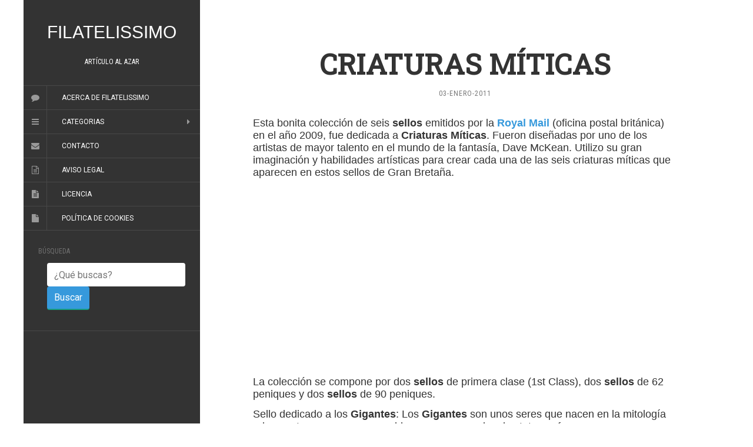

--- FILE ---
content_type: text/html; charset=UTF-8
request_url: https://filatelissimo.com/criaturas-miticas/
body_size: 11666
content:
<!DOCTYPE html>
<html lang="es" prefix="og: https://ogp.me/ns#">
<head>
	<meta charset="UTF-8" />
	<meta http-equiv="X-UA-Compatible" content="IE=edge">
	<meta name="viewport" content="width=device-width, initial-scale=1.0" />
	<title>Criaturas Míticas - Filatelissimo</title>
	<link rel="profile" href="https://gmpg.org/xfn/11" />
	<link rel="pingback" href="https://filatelissimo.com/xmlrpc.php" />
	
<!-- Optimización para motores de búsqueda de Rank Math -  https://rankmath.com/ -->
<meta name="description" content="Esta bonita colección de seis sellos emitidos por la Royal Mail (oficina postal británica) en el año 2009, fue dedicada a Criaturas Míticas. Fueron diseñadas"/>
<meta name="robots" content="follow, index, max-snippet:-1, max-video-preview:-1, max-image-preview:large"/>
<link rel="canonical" href="https://filatelissimo.com/criaturas-miticas/" />
<meta property="og:locale" content="es_ES" />
<meta property="og:type" content="article" />
<meta property="og:title" content="Criaturas Míticas - Filatelissimo" />
<meta property="og:description" content="Esta bonita colección de seis sellos emitidos por la Royal Mail (oficina postal británica) en el año 2009, fue dedicada a Criaturas Míticas. Fueron diseñadas" />
<meta property="og:url" content="https://filatelissimo.com/criaturas-miticas/" />
<meta property="og:site_name" content="Filatelissimo" />
<meta property="article:publisher" content="https://www.facebook.com/filatelissimo/" />
<meta property="article:tag" content="Criaturas Míticas" />
<meta property="article:tag" content="Dragones" />
<meta property="article:tag" content="Gigantes" />
<meta property="article:tag" content="Gran Bretaña" />
<meta property="article:tag" content="Hadas" />
<meta property="article:tag" content="Pixies" />
<meta property="article:tag" content="royal-mail" />
<meta property="article:tag" content="Sirenas" />
<meta property="article:tag" content="Unicornios" />
<meta property="article:section" content="Gran Bretaña" />
<meta property="og:image" content="https://filatelissimo.com/wp-content/uploads/2011/01/Criaturas-Miticas-Dragones.jpg" />
<meta property="og:image:secure_url" content="https://filatelissimo.com/wp-content/uploads/2011/01/Criaturas-Miticas-Dragones.jpg" />
<meta property="og:image:width" content="362" />
<meta property="og:image:height" content="364" />
<meta property="og:image:alt" content="Criaturas Míticas Dragones" />
<meta property="og:image:type" content="image/jpeg" />
<meta property="article:published_time" content="2011-01-03T21:24:35+01:00" />
<meta name="twitter:card" content="summary_large_image" />
<meta name="twitter:title" content="Criaturas Míticas - Filatelissimo" />
<meta name="twitter:description" content="Esta bonita colección de seis sellos emitidos por la Royal Mail (oficina postal británica) en el año 2009, fue dedicada a Criaturas Míticas. Fueron diseñadas" />
<meta name="twitter:site" content="@filatelissimo" />
<meta name="twitter:creator" content="@filatelissimo" />
<meta name="twitter:image" content="https://filatelissimo.com/wp-content/uploads/2011/01/Criaturas-Miticas-Dragones.jpg" />
<meta name="twitter:label1" content="Escrito por" />
<meta name="twitter:data1" content="Filatelissimo" />
<meta name="twitter:label2" content="Tiempo de lectura" />
<meta name="twitter:data2" content="1 minuto" />
<script type="application/ld+json" class="rank-math-schema">{"@context":"https://schema.org","@graph":[{"@type":["Person","Organization"],"@id":"https://filatelissimo.com/#person","name":"Filatelissimo","sameAs":["https://www.facebook.com/filatelissimo/","https://twitter.com/filatelissimo"]},{"@type":"WebSite","@id":"https://filatelissimo.com/#website","url":"https://filatelissimo.com","name":"Filatelissimo","publisher":{"@id":"https://filatelissimo.com/#person"},"inLanguage":"es"},{"@type":"ImageObject","@id":"https://filatelissimo.com/wp-content/uploads/2011/01/Criaturas-Miticas-Dragones.jpg","url":"https://filatelissimo.com/wp-content/uploads/2011/01/Criaturas-Miticas-Dragones.jpg","width":"362","height":"364","caption":"Criaturas M\u00edticas Dragones","inLanguage":"es"},{"@type":"WebPage","@id":"https://filatelissimo.com/criaturas-miticas/#webpage","url":"https://filatelissimo.com/criaturas-miticas/","name":"Criaturas M\u00edticas - Filatelissimo","datePublished":"2011-01-03T21:24:35+01:00","dateModified":"2011-01-03T21:24:35+01:00","isPartOf":{"@id":"https://filatelissimo.com/#website"},"primaryImageOfPage":{"@id":"https://filatelissimo.com/wp-content/uploads/2011/01/Criaturas-Miticas-Dragones.jpg"},"inLanguage":"es"},{"@type":"Person","@id":"https://filatelissimo.com/author/admin/","name":"Filatelissimo","url":"https://filatelissimo.com/author/admin/","image":{"@type":"ImageObject","@id":"https://secure.gravatar.com/avatar/d389c02c0290fcb10bc7e92c6f8dcf959a5deb813ef52a2eda56eadffc76067d?s=96&amp;r=g","url":"https://secure.gravatar.com/avatar/d389c02c0290fcb10bc7e92c6f8dcf959a5deb813ef52a2eda56eadffc76067d?s=96&amp;r=g","caption":"Filatelissimo","inLanguage":"es"},"sameAs":["https://filatelissimo.com"]},{"@type":"BlogPosting","headline":"Criaturas M\u00edticas - Filatelissimo","datePublished":"2011-01-03T21:24:35+01:00","dateModified":"2011-01-03T21:24:35+01:00","articleSection":"Gran Breta\u00f1a","author":{"@id":"https://filatelissimo.com/author/admin/","name":"Filatelissimo"},"publisher":{"@id":"https://filatelissimo.com/#person"},"description":"Esta bonita colecci\u00f3n de seis sellos emitidos por la Royal Mail (oficina postal brit\u00e1nica) en el a\u00f1o 2009, fue dedicada a Criaturas M\u00edticas. Fueron dise\u00f1adas","name":"Criaturas M\u00edticas - Filatelissimo","@id":"https://filatelissimo.com/criaturas-miticas/#richSnippet","isPartOf":{"@id":"https://filatelissimo.com/criaturas-miticas/#webpage"},"image":{"@id":"https://filatelissimo.com/wp-content/uploads/2011/01/Criaturas-Miticas-Dragones.jpg"},"inLanguage":"es","mainEntityOfPage":{"@id":"https://filatelissimo.com/criaturas-miticas/#webpage"}}]}</script>
<!-- /Plugin Rank Math WordPress SEO -->

<link rel="alternate" type="application/rss+xml" title="Filatelissimo &raquo; Feed" href="https://filatelissimo.com/feed/" />
<link rel="alternate" type="application/rss+xml" title="Filatelissimo &raquo; Feed de los comentarios" href="https://filatelissimo.com/comments/feed/" />
<link rel="alternate" title="oEmbed (JSON)" type="application/json+oembed" href="https://filatelissimo.com/wp-json/oembed/1.0/embed?url=https%3A%2F%2Ffilatelissimo.com%2Fcriaturas-miticas%2F" />
<link rel="alternate" title="oEmbed (XML)" type="text/xml+oembed" href="https://filatelissimo.com/wp-json/oembed/1.0/embed?url=https%3A%2F%2Ffilatelissimo.com%2Fcriaturas-miticas%2F&#038;format=xml" />
<style id='wp-img-auto-sizes-contain-inline-css' type='text/css'>
img:is([sizes=auto i],[sizes^="auto," i]){contain-intrinsic-size:3000px 1500px}
/*# sourceURL=wp-img-auto-sizes-contain-inline-css */
</style>
<style id='wp-emoji-styles-inline-css' type='text/css'>

	img.wp-smiley, img.emoji {
		display: inline !important;
		border: none !important;
		box-shadow: none !important;
		height: 1em !important;
		width: 1em !important;
		margin: 0 0.07em !important;
		vertical-align: -0.1em !important;
		background: none !important;
		padding: 0 !important;
	}
/*# sourceURL=wp-emoji-styles-inline-css */
</style>
<style id='wp-block-library-inline-css' type='text/css'>
:root{--wp-block-synced-color:#7a00df;--wp-block-synced-color--rgb:122,0,223;--wp-bound-block-color:var(--wp-block-synced-color);--wp-editor-canvas-background:#ddd;--wp-admin-theme-color:#007cba;--wp-admin-theme-color--rgb:0,124,186;--wp-admin-theme-color-darker-10:#006ba1;--wp-admin-theme-color-darker-10--rgb:0,107,160.5;--wp-admin-theme-color-darker-20:#005a87;--wp-admin-theme-color-darker-20--rgb:0,90,135;--wp-admin-border-width-focus:2px}@media (min-resolution:192dpi){:root{--wp-admin-border-width-focus:1.5px}}.wp-element-button{cursor:pointer}:root .has-very-light-gray-background-color{background-color:#eee}:root .has-very-dark-gray-background-color{background-color:#313131}:root .has-very-light-gray-color{color:#eee}:root .has-very-dark-gray-color{color:#313131}:root .has-vivid-green-cyan-to-vivid-cyan-blue-gradient-background{background:linear-gradient(135deg,#00d084,#0693e3)}:root .has-purple-crush-gradient-background{background:linear-gradient(135deg,#34e2e4,#4721fb 50%,#ab1dfe)}:root .has-hazy-dawn-gradient-background{background:linear-gradient(135deg,#faaca8,#dad0ec)}:root .has-subdued-olive-gradient-background{background:linear-gradient(135deg,#fafae1,#67a671)}:root .has-atomic-cream-gradient-background{background:linear-gradient(135deg,#fdd79a,#004a59)}:root .has-nightshade-gradient-background{background:linear-gradient(135deg,#330968,#31cdcf)}:root .has-midnight-gradient-background{background:linear-gradient(135deg,#020381,#2874fc)}:root{--wp--preset--font-size--normal:16px;--wp--preset--font-size--huge:42px}.has-regular-font-size{font-size:1em}.has-larger-font-size{font-size:2.625em}.has-normal-font-size{font-size:var(--wp--preset--font-size--normal)}.has-huge-font-size{font-size:var(--wp--preset--font-size--huge)}.has-text-align-center{text-align:center}.has-text-align-left{text-align:left}.has-text-align-right{text-align:right}.has-fit-text{white-space:nowrap!important}#end-resizable-editor-section{display:none}.aligncenter{clear:both}.items-justified-left{justify-content:flex-start}.items-justified-center{justify-content:center}.items-justified-right{justify-content:flex-end}.items-justified-space-between{justify-content:space-between}.screen-reader-text{border:0;clip-path:inset(50%);height:1px;margin:-1px;overflow:hidden;padding:0;position:absolute;width:1px;word-wrap:normal!important}.screen-reader-text:focus{background-color:#ddd;clip-path:none;color:#444;display:block;font-size:1em;height:auto;left:5px;line-height:normal;padding:15px 23px 14px;text-decoration:none;top:5px;width:auto;z-index:100000}html :where(.has-border-color){border-style:solid}html :where([style*=border-top-color]){border-top-style:solid}html :where([style*=border-right-color]){border-right-style:solid}html :where([style*=border-bottom-color]){border-bottom-style:solid}html :where([style*=border-left-color]){border-left-style:solid}html :where([style*=border-width]){border-style:solid}html :where([style*=border-top-width]){border-top-style:solid}html :where([style*=border-right-width]){border-right-style:solid}html :where([style*=border-bottom-width]){border-bottom-style:solid}html :where([style*=border-left-width]){border-left-style:solid}html :where(img[class*=wp-image-]){height:auto;max-width:100%}:where(figure){margin:0 0 1em}html :where(.is-position-sticky){--wp-admin--admin-bar--position-offset:var(--wp-admin--admin-bar--height,0px)}@media screen and (max-width:600px){html :where(.is-position-sticky){--wp-admin--admin-bar--position-offset:0px}}

/*# sourceURL=wp-block-library-inline-css */
</style><style id='global-styles-inline-css' type='text/css'>
:root{--wp--preset--aspect-ratio--square: 1;--wp--preset--aspect-ratio--4-3: 4/3;--wp--preset--aspect-ratio--3-4: 3/4;--wp--preset--aspect-ratio--3-2: 3/2;--wp--preset--aspect-ratio--2-3: 2/3;--wp--preset--aspect-ratio--16-9: 16/9;--wp--preset--aspect-ratio--9-16: 9/16;--wp--preset--color--black: #000000;--wp--preset--color--cyan-bluish-gray: #abb8c3;--wp--preset--color--white: #ffffff;--wp--preset--color--pale-pink: #f78da7;--wp--preset--color--vivid-red: #cf2e2e;--wp--preset--color--luminous-vivid-orange: #ff6900;--wp--preset--color--luminous-vivid-amber: #fcb900;--wp--preset--color--light-green-cyan: #7bdcb5;--wp--preset--color--vivid-green-cyan: #00d084;--wp--preset--color--pale-cyan-blue: #8ed1fc;--wp--preset--color--vivid-cyan-blue: #0693e3;--wp--preset--color--vivid-purple: #9b51e0;--wp--preset--gradient--vivid-cyan-blue-to-vivid-purple: linear-gradient(135deg,rgb(6,147,227) 0%,rgb(155,81,224) 100%);--wp--preset--gradient--light-green-cyan-to-vivid-green-cyan: linear-gradient(135deg,rgb(122,220,180) 0%,rgb(0,208,130) 100%);--wp--preset--gradient--luminous-vivid-amber-to-luminous-vivid-orange: linear-gradient(135deg,rgb(252,185,0) 0%,rgb(255,105,0) 100%);--wp--preset--gradient--luminous-vivid-orange-to-vivid-red: linear-gradient(135deg,rgb(255,105,0) 0%,rgb(207,46,46) 100%);--wp--preset--gradient--very-light-gray-to-cyan-bluish-gray: linear-gradient(135deg,rgb(238,238,238) 0%,rgb(169,184,195) 100%);--wp--preset--gradient--cool-to-warm-spectrum: linear-gradient(135deg,rgb(74,234,220) 0%,rgb(151,120,209) 20%,rgb(207,42,186) 40%,rgb(238,44,130) 60%,rgb(251,105,98) 80%,rgb(254,248,76) 100%);--wp--preset--gradient--blush-light-purple: linear-gradient(135deg,rgb(255,206,236) 0%,rgb(152,150,240) 100%);--wp--preset--gradient--blush-bordeaux: linear-gradient(135deg,rgb(254,205,165) 0%,rgb(254,45,45) 50%,rgb(107,0,62) 100%);--wp--preset--gradient--luminous-dusk: linear-gradient(135deg,rgb(255,203,112) 0%,rgb(199,81,192) 50%,rgb(65,88,208) 100%);--wp--preset--gradient--pale-ocean: linear-gradient(135deg,rgb(255,245,203) 0%,rgb(182,227,212) 50%,rgb(51,167,181) 100%);--wp--preset--gradient--electric-grass: linear-gradient(135deg,rgb(202,248,128) 0%,rgb(113,206,126) 100%);--wp--preset--gradient--midnight: linear-gradient(135deg,rgb(2,3,129) 0%,rgb(40,116,252) 100%);--wp--preset--font-size--small: 13px;--wp--preset--font-size--medium: 20px;--wp--preset--font-size--large: 36px;--wp--preset--font-size--x-large: 42px;--wp--preset--spacing--20: 0.44rem;--wp--preset--spacing--30: 0.67rem;--wp--preset--spacing--40: 1rem;--wp--preset--spacing--50: 1.5rem;--wp--preset--spacing--60: 2.25rem;--wp--preset--spacing--70: 3.38rem;--wp--preset--spacing--80: 5.06rem;--wp--preset--shadow--natural: 6px 6px 9px rgba(0, 0, 0, 0.2);--wp--preset--shadow--deep: 12px 12px 50px rgba(0, 0, 0, 0.4);--wp--preset--shadow--sharp: 6px 6px 0px rgba(0, 0, 0, 0.2);--wp--preset--shadow--outlined: 6px 6px 0px -3px rgb(255, 255, 255), 6px 6px rgb(0, 0, 0);--wp--preset--shadow--crisp: 6px 6px 0px rgb(0, 0, 0);}:where(.is-layout-flex){gap: 0.5em;}:where(.is-layout-grid){gap: 0.5em;}body .is-layout-flex{display: flex;}.is-layout-flex{flex-wrap: wrap;align-items: center;}.is-layout-flex > :is(*, div){margin: 0;}body .is-layout-grid{display: grid;}.is-layout-grid > :is(*, div){margin: 0;}:where(.wp-block-columns.is-layout-flex){gap: 2em;}:where(.wp-block-columns.is-layout-grid){gap: 2em;}:where(.wp-block-post-template.is-layout-flex){gap: 1.25em;}:where(.wp-block-post-template.is-layout-grid){gap: 1.25em;}.has-black-color{color: var(--wp--preset--color--black) !important;}.has-cyan-bluish-gray-color{color: var(--wp--preset--color--cyan-bluish-gray) !important;}.has-white-color{color: var(--wp--preset--color--white) !important;}.has-pale-pink-color{color: var(--wp--preset--color--pale-pink) !important;}.has-vivid-red-color{color: var(--wp--preset--color--vivid-red) !important;}.has-luminous-vivid-orange-color{color: var(--wp--preset--color--luminous-vivid-orange) !important;}.has-luminous-vivid-amber-color{color: var(--wp--preset--color--luminous-vivid-amber) !important;}.has-light-green-cyan-color{color: var(--wp--preset--color--light-green-cyan) !important;}.has-vivid-green-cyan-color{color: var(--wp--preset--color--vivid-green-cyan) !important;}.has-pale-cyan-blue-color{color: var(--wp--preset--color--pale-cyan-blue) !important;}.has-vivid-cyan-blue-color{color: var(--wp--preset--color--vivid-cyan-blue) !important;}.has-vivid-purple-color{color: var(--wp--preset--color--vivid-purple) !important;}.has-black-background-color{background-color: var(--wp--preset--color--black) !important;}.has-cyan-bluish-gray-background-color{background-color: var(--wp--preset--color--cyan-bluish-gray) !important;}.has-white-background-color{background-color: var(--wp--preset--color--white) !important;}.has-pale-pink-background-color{background-color: var(--wp--preset--color--pale-pink) !important;}.has-vivid-red-background-color{background-color: var(--wp--preset--color--vivid-red) !important;}.has-luminous-vivid-orange-background-color{background-color: var(--wp--preset--color--luminous-vivid-orange) !important;}.has-luminous-vivid-amber-background-color{background-color: var(--wp--preset--color--luminous-vivid-amber) !important;}.has-light-green-cyan-background-color{background-color: var(--wp--preset--color--light-green-cyan) !important;}.has-vivid-green-cyan-background-color{background-color: var(--wp--preset--color--vivid-green-cyan) !important;}.has-pale-cyan-blue-background-color{background-color: var(--wp--preset--color--pale-cyan-blue) !important;}.has-vivid-cyan-blue-background-color{background-color: var(--wp--preset--color--vivid-cyan-blue) !important;}.has-vivid-purple-background-color{background-color: var(--wp--preset--color--vivid-purple) !important;}.has-black-border-color{border-color: var(--wp--preset--color--black) !important;}.has-cyan-bluish-gray-border-color{border-color: var(--wp--preset--color--cyan-bluish-gray) !important;}.has-white-border-color{border-color: var(--wp--preset--color--white) !important;}.has-pale-pink-border-color{border-color: var(--wp--preset--color--pale-pink) !important;}.has-vivid-red-border-color{border-color: var(--wp--preset--color--vivid-red) !important;}.has-luminous-vivid-orange-border-color{border-color: var(--wp--preset--color--luminous-vivid-orange) !important;}.has-luminous-vivid-amber-border-color{border-color: var(--wp--preset--color--luminous-vivid-amber) !important;}.has-light-green-cyan-border-color{border-color: var(--wp--preset--color--light-green-cyan) !important;}.has-vivid-green-cyan-border-color{border-color: var(--wp--preset--color--vivid-green-cyan) !important;}.has-pale-cyan-blue-border-color{border-color: var(--wp--preset--color--pale-cyan-blue) !important;}.has-vivid-cyan-blue-border-color{border-color: var(--wp--preset--color--vivid-cyan-blue) !important;}.has-vivid-purple-border-color{border-color: var(--wp--preset--color--vivid-purple) !important;}.has-vivid-cyan-blue-to-vivid-purple-gradient-background{background: var(--wp--preset--gradient--vivid-cyan-blue-to-vivid-purple) !important;}.has-light-green-cyan-to-vivid-green-cyan-gradient-background{background: var(--wp--preset--gradient--light-green-cyan-to-vivid-green-cyan) !important;}.has-luminous-vivid-amber-to-luminous-vivid-orange-gradient-background{background: var(--wp--preset--gradient--luminous-vivid-amber-to-luminous-vivid-orange) !important;}.has-luminous-vivid-orange-to-vivid-red-gradient-background{background: var(--wp--preset--gradient--luminous-vivid-orange-to-vivid-red) !important;}.has-very-light-gray-to-cyan-bluish-gray-gradient-background{background: var(--wp--preset--gradient--very-light-gray-to-cyan-bluish-gray) !important;}.has-cool-to-warm-spectrum-gradient-background{background: var(--wp--preset--gradient--cool-to-warm-spectrum) !important;}.has-blush-light-purple-gradient-background{background: var(--wp--preset--gradient--blush-light-purple) !important;}.has-blush-bordeaux-gradient-background{background: var(--wp--preset--gradient--blush-bordeaux) !important;}.has-luminous-dusk-gradient-background{background: var(--wp--preset--gradient--luminous-dusk) !important;}.has-pale-ocean-gradient-background{background: var(--wp--preset--gradient--pale-ocean) !important;}.has-electric-grass-gradient-background{background: var(--wp--preset--gradient--electric-grass) !important;}.has-midnight-gradient-background{background: var(--wp--preset--gradient--midnight) !important;}.has-small-font-size{font-size: var(--wp--preset--font-size--small) !important;}.has-medium-font-size{font-size: var(--wp--preset--font-size--medium) !important;}.has-large-font-size{font-size: var(--wp--preset--font-size--large) !important;}.has-x-large-font-size{font-size: var(--wp--preset--font-size--x-large) !important;}
/*# sourceURL=global-styles-inline-css */
</style>

<style id='classic-theme-styles-inline-css' type='text/css'>
/*! This file is auto-generated */
.wp-block-button__link{color:#fff;background-color:#32373c;border-radius:9999px;box-shadow:none;text-decoration:none;padding:calc(.667em + 2px) calc(1.333em + 2px);font-size:1.125em}.wp-block-file__button{background:#32373c;color:#fff;text-decoration:none}
/*# sourceURL=/wp-includes/css/classic-themes.min.css */
</style>
<link rel='stylesheet' id='contact-form-7-css' href='https://filatelissimo.com/wp-content/plugins/contact-form-7/includes/css/styles.css?ver=6.1.4' type='text/css' media='all' />
<link rel='stylesheet' id='rssi-stylesheet-css' href='https://filatelissimo.com/wp-content/plugins/responsive-social-sharing-icons/css/rssi.css?ver=6.9' type='text/css' media='all' />
<link rel='stylesheet' id='font-awesome_style-css' href='https://filatelissimo.com/wp-content/plugins/responsive-social-sharing-icons/css/font-awesome.css?ver=6.9' type='text/css' media='all' />
<link rel='stylesheet' id='flat-main-css' href='https://filatelissimo.com/wp-content/themes/studios-mobile/assets/css/main.min.css?ver=1.4.2' type='text/css' media='all' />
<link rel='stylesheet' id='flat-style-css' href='https://filatelissimo.com/wp-content/themes/studios-mobile/style.css?ver=1.4.2' type='text/css' media='all' />
<link rel='stylesheet' id='cleaner-gallery-css' href='https://filatelissimo.com/wp-content/plugins/cleaner-gallery/css/gallery.min.css?ver=20130526' type='text/css' media='all' />
<script type="text/javascript" src="https://ajax.googleapis.com/ajax/libs/prototype/1.7.1.0/prototype.js?ver=1.7.1" id="prototype-js"></script>
<script type="text/javascript" src="https://ajax.googleapis.com/ajax/libs/scriptaculous/1.9.0/scriptaculous.js?ver=1.9.0" id="scriptaculous-root-js"></script>
<script type="text/javascript" src="https://ajax.googleapis.com/ajax/libs/scriptaculous/1.9.0/effects.js?ver=1.9.0" id="scriptaculous-effects-js"></script>
<script type="text/javascript" src="https://filatelissimo.com/wp-content/plugins/lightbox-2/lightbox.js?ver=1.8" id="lightbox-js"></script>
<script type="text/javascript" src="https://filatelissimo.com/wp-includes/js/jquery/jquery.min.js?ver=3.7.1" id="jquery-core-js"></script>
<script type="text/javascript" src="https://filatelissimo.com/wp-includes/js/jquery/jquery-migrate.min.js?ver=3.4.1" id="jquery-migrate-js"></script>
<script type="text/javascript" src="https://filatelissimo.com/wp-content/plugins/responsive-social-sharing-icons/js/modernizr-2.6.2-respond-1.1.0.min.js?ver=6.9" id="rssi-modern-minscript-js"></script>
<script type="text/javascript" src="https://filatelissimo.com/wp-content/plugins/responsive-social-sharing-icons/js/rssi.min.js?ver=6.9" id="rssi-minscript-js"></script>
<link rel="https://api.w.org/" href="https://filatelissimo.com/wp-json/" /><link rel="alternate" title="JSON" type="application/json" href="https://filatelissimo.com/wp-json/wp/v2/posts/2807" /><link rel="EditURI" type="application/rsd+xml" title="RSD" href="https://filatelissimo.com/xmlrpc.php?rsd" />
<meta name="generator" content="WordPress 6.9" />
<link rel='shortlink' href='https://filatelissimo.com/?p=2807' />

	<!-- begin lightbox scripts -->
	<script type="text/javascript">
    //<![CDATA[
    document.write('<link rel="stylesheet" href="https://filatelissimo.com/wp-content/plugins/lightbox-2/Themes/Black/lightbox.css" type="text/css" media="screen" />');
    //]]>
    </script>
	<!-- end lightbox scripts -->
<!--[if lt IE 9]>
<script src="https://filatelissimo.com/wp-content/themes/studios-mobile/assets/js/html5shiv.min.js"></script>
<script src="https://filatelissimo.com/wp-content/themes/studios-mobile/assets/js/respond.min.js"></script>
<![endif]-->
<style type="text/css"></style><style type="text/css">#masthead .site-title {font-family:Montserrat, sans-serif; 	font-size: 30px;}body {font-family:Roboto }h1,h2,h3,h4,h5,h6 {font-family:Roboto Slab}#masthead .site-description, .hentry .entry-meta {font-family:Roboto Condensed}</style><link href="//fonts.googleapis.com/css?family=Montserrat, sans-serif|Roboto:400,700|Roboto+Slab|Roboto+Condensed" rel="stylesheet" type="text/css"><link rel="amphtml" href="https://filatelissimo.com/criaturas-miticas/amp/">	<link href="//maxcdn.bootstrapcdn.com/font-awesome/4.2.0/css/font-awesome.min.css" rel="stylesheet">
   <meta name="msvalidate.01" content="0C15E4DA47A0EF9FC3E05EBC92EF4789" />

<!-- Studios H2O network: GOOGLE ANALYTICS -->
<script type="text/javascript">
	var analyticsFileTypes = [''];
	var analyticsEventTracking = 'enabled';
</script>
<!--<script type="text/javascript">
	var _gaq = _gaq || [];
	_gaq.push(['_setAccount', 'UA-53686-9']);
	_gaq.push(['_trackPageview']);
	_gaq.push(['_setDomainName', '.filatelissimo.com']);
	_gaq.push(['_setAllowLinker', true]);
	_gaq.push(['_setAllowHash', false]);

	_gaq.push(['t2._setAccount', 'UA-53686-38']);
	_gaq.push(['t2._setDomainName', 'none']);
	_gaq.push(['t2._setAllowLinker', true]);
	_gaq.push(['t2._trackPageview']);

	//handle google images referrer
	var ref = document.referrer; 
	if ((ref.search(/google.*imgres/) != -1)) { 
		var regex = new RegExp("\.google\.([^\/]+)(.*)"); 
		var match = regex.exec(ref); 
		_gaq.push( ['_setReferrerOverride', 'https://images.google.' + match[1] + unescape(match[2])], ['_addOrganic', 'images.google', 'q', true] ); 
	} 

	(function() {
		var ga = document.createElement('script'); ga.type = 'text/javascript'; ga.async = true;
		ga.src = ('https:' == document.location.protocol ? 'https://ssl' : 'https://www') + '.google-analytics.com/ga.js';
		var s = document.getElementsByTagName('script')[0]; s.parentNode.insertBefore(ga, s);
	})();
</script>-->
<!-- /GOOGLE ANALYTICS -->	
<!-- Global site tag (gtag.js) - Google Analytics -->
<script async src="https://www.googletagmanager.com/gtag/js?id=G-PDQRVXNRZF"></script>
<script>
  window.dataLayer = window.dataLayer || [];
  function gtag(){dataLayer.push(arguments);}
  gtag('js', new Date());

  gtag('config', 'G-PDQRVXNRZF');
</script>
<link rel='stylesheet' id='yarppRelatedCss-css' href='https://filatelissimo.com/wp-content/plugins/yet-another-related-posts-plugin/style/related.css?ver=5.30.11' type='text/css' media='all' />
</head>

<body class="wp-singular post-template-default single single-post postid-2807 single-format-standard wp-theme-studios-mobile">
<div id="page">
	<div class="container">
		<div class="row row-offcanvas row-offcanvas-left">
			<div id="secondary" class="col-lg-3">
				<header id="masthead" class="site-header" role="banner">
					<div class="hgroup">
						<h1 class="site-title display-title"><a href="https://filatelissimo.com/" title="Filatelissimo" rel="home">Filatelissimo</a></h1><h2 class="site-description"><a href="http://www.filatelissimo.com/?random" title="El blog de la Filatelia" rel="home">ARTÍCULO AL AZAR</a></h2>					</div>
					<button type="button" class="btn btn-link hidden-lg toggle-sidebar" data-toggle="offcanvas" aria-label="Sidebar"><i class="fa fa-gear"></i></button>
					<button type="button" class="btn btn-link hidden-lg toggle-navigation" aria-label="Navigation Menu"><i class="fa fa-bars"></i></button>
					<nav id="site-navigation" class="navigation main-navigation" role="navigation">
												<ul>
							<li id="menu-item-1" class="fa fa-comment"><a href="https://www.filatelissimo.com/acerca/" rel="nofollow">Acerca de Filatelissimo</a></li>
							<li id="menu-item-2" class="fa fa-bars menu-item menu-item-type-custom menu-item-object-custom menu-item-has-children menu-item-48"><a href="#">Categorias</a>
							<ul class="sub-menu">
<li class="cat-item cat-item-111"><a href="https://www.filatelissimo.com/category/%c2%bfque-sello-es-mas-bello/" title="Ver todas las entradas archivadas en ¿Qué Sello es más bello?">¿Qué Sello es más bello?</a>
</li>
	<li class="cat-item cat-item-92"><a href="https://www.filatelissimo.com/category/blogs-webs/" title="Ver todas las entradas archivadas en Blogs &amp; Webs">Blogs &amp; Webs</a>
</li>
	<li class="cat-item cat-item-125"><a href="https://www.filatelissimo.com/category/breves/" title="Noticias breves sobre filatelia">Breves</a>
</li>
	<li class="cat-item cat-item-5"><a href="https://www.filatelissimo.com/category/carnets/" title="Ver todas las entradas archivadas en Carnets">Carnets</a>
</li>
	<li class="cat-item cat-item-6"><a href="https://www.filatelissimo.com/category/dedicado-a-mi-padre/" title="Ver todas las entradas archivadas en Dedicado a mi Padre">Dedicado a mi Padre</a>
</li>
	<li class="cat-item cat-item-60"><a href="https://www.filatelissimo.com/category/el-juego-de/" title="Ver todas las entradas archivadas en El juego de&#8230;">El juego de&#8230;</a>
</li>
	<li class="cat-item cat-item-1"><a href="https://www.filatelissimo.com/category/predeterminado/" title="Ver todas las entradas archivadas en General">General</a>
</li>
	<li class="cat-item cat-item-4"><a href="https://www.filatelissimo.com/category/hojas-bloque/" title="Ver todas las entradas archivadas en Hojas Bloque">Hojas Bloque</a>
</li>
	<li class="cat-item cat-item-118"><a href="https://www.filatelissimo.com/category/la-ficcion/" title="Ver todas las entradas archivadas en La ficción">La ficción</a>
</li>
	<li class="cat-item cat-item-115"><a href="https://www.filatelissimo.com/category/material-de-filatelia/" title="Ver todas las entradas archivadas en Material de filatelia">Material de filatelia</a>
</li>
	<li class="cat-item cat-item-9"><a href="https://www.filatelissimo.com/category/noticias/" title="Ver todas las entradas archivadas en Noticias">Noticias</a>
</li>
	<li class="cat-item cat-item-76"><a href="https://www.filatelissimo.com/category/noticias-filatelicas/" title="Ver todas las entradas archivadas en Noticias Filatélicas">Noticias Filatélicas</a>
</li>
	<li class="cat-item cat-item-1747"><a href="https://www.filatelissimo.com/category/patrocinadores/" title="Ver todas las entradas archivadas en Patrocinadores">Patrocinadores</a>
</li>
	<li class="cat-item cat-item-11"><a href="https://www.filatelissimo.com/category/personajes-de/" title="Ver todas las entradas archivadas en Personajes de&#8230;">Personajes de&#8230;</a>
</li>
	<li class="cat-item cat-item-7"><a href="https://www.filatelissimo.com/category/rarezas/" title="Ver todas las entradas archivadas en Rarezas">Rarezas</a>
</li>
	<li class="cat-item cat-item-2"><a href="https://www.filatelissimo.com/category/tematicas/" title="Engloba cada una de los posibles temas que se coleccionen como tal.">Temáticas</a>
</li>
	<li class="cat-item cat-item-3"><a href="https://www.filatelissimo.com/category/un-mundo-de-sellos/" title="Ver todas las entradas archivadas en Un Mundo de Sellos">Un Mundo de Sellos</a>
</li>
							</ul>
							</li>
							<li id="menu-item-3" class="fa fa-envelope"><a href="https://www.filatelissimo.com/contacto/" rel="nofollow">Contacto</a></li>
							<li id="menu-item-5" class="fa fa-file-text-o"><a href="https://www.filatelissimo.com/aviso-legal/" rel="nofollow">Aviso legal</a></li>
							<li id="menu-item-6" class="fa fa-file-text"><a href="https://www.filatelissimo.com/licencia/" rel="nofollow">Licencia</a></li>
							<li id="menu-item-7" class="fa fa-file"><a href="https://www.studiosh2o.com/politica-de-cookies/" rel="nofollow">Política de cookies</a></li>

						</ul>
					</nav>
				</header>

				<div class="sidebar-offcanvas">
					<div id="main-sidebar" class="widget-area" role="complementary">
	
		<aside id="busqueda" class="widget">
			<h3 class="widget-title">Búsqueda</h3>
			<ul>
				<form method="get" id="searchform" action="https://filatelissimo.com/">
					<label for="s" class="assistive-text">¿Qué buscas?</label>
					<input type="text" class="field" name="s" id="s" placeholder="¿Qué buscas?" />
					<div class="clear"><input type="submit" value="Buscar" name="submit" id="mc-embedded-subscribe" class="btn btn-primary"></div>
				</form>
			</ul>
		</aside>

	</div>				</div>
			</div>
			<div id="primary" class="content-area col-lg-9">

			<div id="content" class="site-content" role="main">

			
				<article id="post-2807" class="post-2807 post type-post status-publish format-standard has-post-thumbnail hentry category-gran-bretana tag-criaturas-miticas tag-dragones tag-gigantes tag-gran-bretana tag-hadas tag-pixies tag-royal-mail tag-sirenas tag-unicornios">
	<header class="entry-header">
		<h1 class="entry-title">Criaturas Míticas</h1>
							<div class="entry-meta">03-enero-2011</div>
			</header>
				<!--<div class="entry-thumbnail"></div>-->
			

	<div class="entry-content">
		<p>Esta bonita colección de seis <strong>sellos</strong> emitidos por la <a title="Royal Mail" href="http://www.royalmail.com/portal/rm/personal?mediaId=83900761&amp;catId=500185&amp;pageId=rql_rm_segmentListArticle&amp;forcesegment=SG-Personal" target="_blank" rel="noopener"><strong>Royal Mail</strong></a> (oficina postal británica) en el año 2009, fue dedicada a <strong>Criaturas Míticas</strong>. Fueron diseñadas por uno de los artistas de mayor talento en el mundo de la fantasía, Dave McKean. Utilizo su gran imaginación y habilidades artísticas para crear cada una de las seis criaturas míticas que aparecen en estos sellos de Gran Bretaña.</p><br/><div>
<script async src="//pagead2.googlesyndication.com/pagead/js/adsbygoogle.js"></script>
<!-- filatelissimo_adaptable_single -->
<ins class="adsbygoogle"
     style="display:block"
     data-ad-client="ca-pub-3055530084171892"
     data-ad-slot="3304516902"
     data-ad-format="auto"></ins>
<script>
(adsbygoogle = window.adsbygoogle || []).push({});
</script>
		</div><br/>
<p>La colección se compone por dos <strong>sellos</strong> de primera clase (1st Class), dos <strong>sellos</strong> de 62 peniques y dos <strong>sellos</strong> de 90 peniques.</p>
<p><span id="more-2807"></span></p>
<p>Sello dedicado a los <strong>Gigantes</strong>: Los <strong>Gigantes</strong> son unos seres que nacen en la mitología griega estos seres<strong> </strong>eran conocidos por su excepcional estatura y fuerza.</p>
<p><strong><img fetchpriority="high" decoding="async" class="aligncenter size-full wp-image-2818" title="Criaturas Míticas Gigantes" src="https://filatelissimo.com/wp-content/uploads/2011/01/Criaturas-Miticas-Gigantes.jpg" alt="Criaturas Míticas Gigantes" width="362" height="364" srcset="https://filatelissimo.com/wp-content/uploads/2011/01/Criaturas-Miticas-Gigantes.jpg 362w, https://filatelissimo.com/wp-content/uploads/2011/01/Criaturas-Miticas-Gigantes-150x150.jpg 150w, https://filatelissimo.com/wp-content/uploads/2011/01/Criaturas-Miticas-Gigantes-298x300.jpg 298w" sizes="(max-width: 362px) 100vw, 362px" /><br />
</strong></p>
<p>Sello dedicado a los <strong>Pixies</strong>: Criaturas del folclore británico, son pequeños y diminutos seres que habitan en la comarca de Devon y Cornwall y sus orígenes podrían ser celtas.</p>
<p><img decoding="async" class="aligncenter size-full wp-image-2817" title="Criaturas Míticas Pixies" src="https://filatelissimo.com/wp-content/uploads/2011/01/Criaturas-Miticas-Pixies.jpg" alt="Criaturas Míticas Pixies" width="362" height="364" srcset="https://filatelissimo.com/wp-content/uploads/2011/01/Criaturas-Miticas-Pixies.jpg 362w, https://filatelissimo.com/wp-content/uploads/2011/01/Criaturas-Miticas-Pixies-150x150.jpg 150w, https://filatelissimo.com/wp-content/uploads/2011/01/Criaturas-Miticas-Pixies-298x300.jpg 298w" sizes="(max-width: 362px) 100vw, 362px" /></p>
<p>Sello dedicado a los <strong>Hadas</strong>: Las <strong>Hadas</strong> son criaturas fantásticas y etéreas, normalmente personificadas en forma de mujer hermosa, según las leyendas protectoras de la naturaleza. Se las representa con alas.</p>
<p><img decoding="async" class="aligncenter size-full wp-image-2816" title="Criaturas Míticas Hadas" src="https://filatelissimo.com/wp-content/uploads/2011/01/Criaturas-Miticas-Hadas.jpg" alt="Criaturas Míticas Hadas" width="362" height="364" srcset="https://filatelissimo.com/wp-content/uploads/2011/01/Criaturas-Miticas-Hadas.jpg 362w, https://filatelissimo.com/wp-content/uploads/2011/01/Criaturas-Miticas-Hadas-150x150.jpg 150w, https://filatelissimo.com/wp-content/uploads/2011/01/Criaturas-Miticas-Hadas-298x300.jpg 298w" sizes="(max-width: 362px) 100vw, 362px" /></p>
<p>Sello dedicado a los <strong>Sirenas</strong>: Estos seres fabulosos, son originarios de la mitología griega seguramente su nombre tiene inspiración del sánscrito Kimera «quimera». Aunque su forma inicial era representada como un ser híbrido entre mujer y ave, en la actualidad su representación común es como una mujer con cuerpo de pez.</p>
<p><img loading="lazy" decoding="async" class="aligncenter size-full wp-image-2815" title="Criaturas Míticas Sirenas" src="https://filatelissimo.com/wp-content/uploads/2011/01/Criaturas-Miticas-Sirenas.jpg" alt="Criaturas Míticas Sirenas" width="362" height="364" srcset="https://filatelissimo.com/wp-content/uploads/2011/01/Criaturas-Miticas-Sirenas.jpg 362w, https://filatelissimo.com/wp-content/uploads/2011/01/Criaturas-Miticas-Sirenas-150x150.jpg 150w, https://filatelissimo.com/wp-content/uploads/2011/01/Criaturas-Miticas-Sirenas-298x300.jpg 298w" sizes="auto, (max-width: 362px) 100vw, 362px" /></p>
<p>Sello dedicado a los <strong>Unicornios</strong>: El <strong>unicornio</strong> es una de las criaturas mitológicas que casi todos asociamos con un caballo blanco con un cuerno en su frente. Aunque en la mitología se representaba como un caballo blanco, con patas de antílope, barba de chivo y un cuerno en su frente.</p>
<p><img loading="lazy" decoding="async" class="aligncenter size-full wp-image-2814" title="Criaturas Míticas Unicornios" src="https://filatelissimo.com/wp-content/uploads/2011/01/Criaturas-Miticas-Unicornios.jpg" alt="Criaturas Míticas Unicornios" width="362" height="364" srcset="https://filatelissimo.com/wp-content/uploads/2011/01/Criaturas-Miticas-Unicornios.jpg 362w, https://filatelissimo.com/wp-content/uploads/2011/01/Criaturas-Miticas-Unicornios-150x150.jpg 150w, https://filatelissimo.com/wp-content/uploads/2011/01/Criaturas-Miticas-Unicornios-298x300.jpg 298w" sizes="auto, (max-width: 362px) 100vw, 362px" /></p>
<p>Sello dedicado a los <strong>Dragones</strong>: El <strong>Dragón</strong> es un ser de la mitología de Grecia y Oriente. La palabra <strong>dragón</strong> proviene del latín draco y a su vez del griego, drakon (víbora o serpiente).</p>
<p><img loading="lazy" decoding="async" class="aligncenter size-full wp-image-2813" title="Criaturas Míticas Dragones" src="https://filatelissimo.com/wp-content/uploads/2011/01/Criaturas-Miticas-Dragones.jpg" alt="Criaturas Míticas Dragones" width="362" height="364" srcset="https://filatelissimo.com/wp-content/uploads/2011/01/Criaturas-Miticas-Dragones.jpg 362w, https://filatelissimo.com/wp-content/uploads/2011/01/Criaturas-Miticas-Dragones-150x150.jpg 150w, https://filatelissimo.com/wp-content/uploads/2011/01/Criaturas-Miticas-Dragones-298x300.jpg 298w" sizes="auto, (max-width: 362px) 100vw, 362px" /></p>
<p>Caracteristicas de los sellos:</p>
<ul>
<li>Diseño: Radcliffe Morgan</li>
<li> Ilustraciones: de Dave McKean</li>
<li> Sello Formato: Cuadrado</li>
<li> Sello Tamaño: 35 mm x 35 mm</li>
<li> Impresor: 	De La Rue Security Print</li>
<li> Proceso de impresión: en huecograbado</li>
<li> Número por hoja: 25/50</li>
<li> Perforaciones: de 14,5 x 14,5</li>
</ul>
</p><div class='yarpp yarpp-related yarpp-related-website yarpp-related-none yarpp-template-list'>
<p>Publicaciones no relacionadas.</p>
</div>
			</div>
	<div class="tags-links">Temas: <a href="https://filatelissimo.com/tag/criaturas-miticas/" rel="tag">Criaturas Míticas</a> <a href="https://filatelissimo.com/tag/dragones/" rel="tag">Dragones</a> <a href="https://filatelissimo.com/tag/gigantes/" rel="tag">Gigantes</a> <a href="https://filatelissimo.com/tag/gran-bretana/" rel="tag">Gran Bretaña</a> <a href="https://filatelissimo.com/tag/hadas/" rel="tag">Hadas</a> <a href="https://filatelissimo.com/tag/pixies/" rel="tag">Pixies</a> <a href="https://filatelissimo.com/tag/royal-mail/" rel="tag">royal-mail</a> <a href="https://filatelissimo.com/tag/sirenas/" rel="tag">Sirenas</a> <a href="https://filatelissimo.com/tag/unicornios/" rel="tag">Unicornios</a></div>	
	<div class="comparte" style="padding-bottom: 50px;">
	 	<p>Comparte</p>
	<ul class="rssi-icons clearfix"><li class="whatsapp">					<a href="whatsapp://send?text=Criaturas+M%C3%ADticas https%3A%2F%2Ffilatelissimo.com%2Fcriaturas-miticas%2F%3Futm_source%3Dwhatsapp">						<span class="icon-whatsapp icon">						</span>						<span class="text">whatsapp</span>					</a>				</li><li class="facebook">						<a href="https://www.facebook.com/sharer/sharer.php?u=https%3A%2F%2Ffilatelissimo.com%2Fcriaturas-miticas%2F ">							<span class="icon-facebook icon"></span>							<span class="text">facebook</span>						</a>					</li><li class="twitter">					<a href="http://twitter.com/home?status=Criaturas+M%C3%ADticas - https%3A%2F%2Ffilatelissimo.com%2F%3Fp%3D2807">						<span class="icon-twitter icon"></span>						<span class="text">twitter</span>					</a>				</li><li class="pinterest">					<a href="http://pinterest.com/pin/create/button/?url=https%3A%2F%2Ffilatelissimo.com%2Fcriaturas-miticas%2F">						<span class="icon-pinterest icon">						</span>						<span class="text">pinterest</span>					</a>				</li></ul>	</div>
<!--	<div style="height:100%">
	</div>-->
		
	<div style="/*padding-top:25px; height:100%;  padding-bottom:25px;*/">
			
	</div>
	
	
</article>
<div style="padding-left:20px; text-align:center;">
		<div class='yarpp yarpp-related yarpp-related-website yarpp-related-none yarpp-template-list'>
<p>Publicaciones no relacionadas.</p>
</div>
</div>	
					
							<nav class="navigation post-navigation" role="navigation">
					<h1 class="screen-reader-text">Navegación entre publicaciones</h1>
					<div class="nav-links">

							<a href="https://filatelissimo.com/disney-pixar-en-sellos-de-estados-unidos/" rel="prev"><hr><span class="meta-nav">&larr;</span> Disney-Pixar en sellos de Estados Unidos <hr></a>							<a href="https://filatelissimo.com/turismo-espanol/" rel="next">Turismo Español <span class="meta-nav">&rarr;</span></a>
					</div>
			</nav>
			
								
			
			</div>

									<div class="site-info">
												<a href="https://www.studiosh2o.com" title="Studios H2O" target="_blank" rel="nofollow">Studios H2O</a>. 2006-2020<div style="float:right;"><script type="text/javascript" src="https://widgets.amung.us/small.js"></script><script type="text/javascript">WAU_small('mhl5ck9b')</script></div>
					</div>
							</div>
		</div>
	</div>
</div>
<script type="speculationrules">
{"prefetch":[{"source":"document","where":{"and":[{"href_matches":"/*"},{"not":{"href_matches":["/wp-*.php","/wp-admin/*","/wp-content/uploads/*","/wp-content/*","/wp-content/plugins/*","/wp-content/themes/studios-mobile/*","/*\\?(.+)"]}},{"not":{"selector_matches":"a[rel~=\"nofollow\"]"}},{"not":{"selector_matches":".no-prefetch, .no-prefetch a"}}]},"eagerness":"conservative"}]}
</script>
<script type="text/javascript" src="https://filatelissimo.com/wp-includes/js/dist/hooks.min.js?ver=dd5603f07f9220ed27f1" id="wp-hooks-js"></script>
<script type="text/javascript" src="https://filatelissimo.com/wp-includes/js/dist/i18n.min.js?ver=c26c3dc7bed366793375" id="wp-i18n-js"></script>
<script type="text/javascript" id="wp-i18n-js-after">
/* <![CDATA[ */
wp.i18n.setLocaleData( { 'text direction\u0004ltr': [ 'ltr' ] } );
wp.i18n.setLocaleData( { 'text direction\u0004ltr': [ 'ltr' ] } );
//# sourceURL=wp-i18n-js-after
/* ]]> */
</script>
<script type="text/javascript" src="https://filatelissimo.com/wp-content/plugins/contact-form-7/includes/swv/js/index.js?ver=6.1.4" id="swv-js"></script>
<script type="text/javascript" id="contact-form-7-js-translations">
/* <![CDATA[ */
( function( domain, translations ) {
	var localeData = translations.locale_data[ domain ] || translations.locale_data.messages;
	localeData[""].domain = domain;
	wp.i18n.setLocaleData( localeData, domain );
} )( "contact-form-7", {"translation-revision-date":"2025-12-01 15:45:40+0000","generator":"GlotPress\/4.0.3","domain":"messages","locale_data":{"messages":{"":{"domain":"messages","plural-forms":"nplurals=2; plural=n != 1;","lang":"es"},"This contact form is placed in the wrong place.":["Este formulario de contacto est\u00e1 situado en el lugar incorrecto."],"Error:":["Error:"]}},"comment":{"reference":"includes\/js\/index.js"}} );
//# sourceURL=contact-form-7-js-translations
/* ]]> */
</script>
<script type="text/javascript" id="contact-form-7-js-before">
/* <![CDATA[ */
var wpcf7 = {
    "api": {
        "root": "https:\/\/filatelissimo.com\/wp-json\/",
        "namespace": "contact-form-7\/v1"
    }
};
//# sourceURL=contact-form-7-js-before
/* ]]> */
</script>
<script type="text/javascript" src="https://filatelissimo.com/wp-content/plugins/contact-form-7/includes/js/index.js?ver=6.1.4" id="contact-form-7-js"></script>
<script type="text/javascript" src="https://filatelissimo.com/wp-content/themes/studios-mobile/assets/js/scripts.min.js?ver=1.4.2" id="flat-js-js"></script>
<script type="text/javascript" src="https://www.google.com/recaptcha/api.js?render=6Lf_XmsUAAAAAPNUt9tx9aki4GTwZHptdD60syk7&amp;ver=3.0" id="google-recaptcha-js"></script>
<script type="text/javascript" src="https://filatelissimo.com/wp-includes/js/dist/vendor/wp-polyfill.min.js?ver=3.15.0" id="wp-polyfill-js"></script>
<script type="text/javascript" id="wpcf7-recaptcha-js-before">
/* <![CDATA[ */
var wpcf7_recaptcha = {
    "sitekey": "6Lf_XmsUAAAAAPNUt9tx9aki4GTwZHptdD60syk7",
    "actions": {
        "homepage": "homepage",
        "contactform": "contactform"
    }
};
//# sourceURL=wpcf7-recaptcha-js-before
/* ]]> */
</script>
<script type="text/javascript" src="https://filatelissimo.com/wp-content/plugins/contact-form-7/modules/recaptcha/index.js?ver=6.1.4" id="wpcf7-recaptcha-js"></script>
<script id="wp-emoji-settings" type="application/json">
{"baseUrl":"https://s.w.org/images/core/emoji/17.0.2/72x72/","ext":".png","svgUrl":"https://s.w.org/images/core/emoji/17.0.2/svg/","svgExt":".svg","source":{"concatemoji":"https://filatelissimo.com/wp-includes/js/wp-emoji-release.min.js?ver=6.9"}}
</script>
<script type="module">
/* <![CDATA[ */
/*! This file is auto-generated */
const a=JSON.parse(document.getElementById("wp-emoji-settings").textContent),o=(window._wpemojiSettings=a,"wpEmojiSettingsSupports"),s=["flag","emoji"];function i(e){try{var t={supportTests:e,timestamp:(new Date).valueOf()};sessionStorage.setItem(o,JSON.stringify(t))}catch(e){}}function c(e,t,n){e.clearRect(0,0,e.canvas.width,e.canvas.height),e.fillText(t,0,0);t=new Uint32Array(e.getImageData(0,0,e.canvas.width,e.canvas.height).data);e.clearRect(0,0,e.canvas.width,e.canvas.height),e.fillText(n,0,0);const a=new Uint32Array(e.getImageData(0,0,e.canvas.width,e.canvas.height).data);return t.every((e,t)=>e===a[t])}function p(e,t){e.clearRect(0,0,e.canvas.width,e.canvas.height),e.fillText(t,0,0);var n=e.getImageData(16,16,1,1);for(let e=0;e<n.data.length;e++)if(0!==n.data[e])return!1;return!0}function u(e,t,n,a){switch(t){case"flag":return n(e,"\ud83c\udff3\ufe0f\u200d\u26a7\ufe0f","\ud83c\udff3\ufe0f\u200b\u26a7\ufe0f")?!1:!n(e,"\ud83c\udde8\ud83c\uddf6","\ud83c\udde8\u200b\ud83c\uddf6")&&!n(e,"\ud83c\udff4\udb40\udc67\udb40\udc62\udb40\udc65\udb40\udc6e\udb40\udc67\udb40\udc7f","\ud83c\udff4\u200b\udb40\udc67\u200b\udb40\udc62\u200b\udb40\udc65\u200b\udb40\udc6e\u200b\udb40\udc67\u200b\udb40\udc7f");case"emoji":return!a(e,"\ud83e\u1fac8")}return!1}function f(e,t,n,a){let r;const o=(r="undefined"!=typeof WorkerGlobalScope&&self instanceof WorkerGlobalScope?new OffscreenCanvas(300,150):document.createElement("canvas")).getContext("2d",{willReadFrequently:!0}),s=(o.textBaseline="top",o.font="600 32px Arial",{});return e.forEach(e=>{s[e]=t(o,e,n,a)}),s}function r(e){var t=document.createElement("script");t.src=e,t.defer=!0,document.head.appendChild(t)}a.supports={everything:!0,everythingExceptFlag:!0},new Promise(t=>{let n=function(){try{var e=JSON.parse(sessionStorage.getItem(o));if("object"==typeof e&&"number"==typeof e.timestamp&&(new Date).valueOf()<e.timestamp+604800&&"object"==typeof e.supportTests)return e.supportTests}catch(e){}return null}();if(!n){if("undefined"!=typeof Worker&&"undefined"!=typeof OffscreenCanvas&&"undefined"!=typeof URL&&URL.createObjectURL&&"undefined"!=typeof Blob)try{var e="postMessage("+f.toString()+"("+[JSON.stringify(s),u.toString(),c.toString(),p.toString()].join(",")+"));",a=new Blob([e],{type:"text/javascript"});const r=new Worker(URL.createObjectURL(a),{name:"wpTestEmojiSupports"});return void(r.onmessage=e=>{i(n=e.data),r.terminate(),t(n)})}catch(e){}i(n=f(s,u,c,p))}t(n)}).then(e=>{for(const n in e)a.supports[n]=e[n],a.supports.everything=a.supports.everything&&a.supports[n],"flag"!==n&&(a.supports.everythingExceptFlag=a.supports.everythingExceptFlag&&a.supports[n]);var t;a.supports.everythingExceptFlag=a.supports.everythingExceptFlag&&!a.supports.flag,a.supports.everything||((t=a.source||{}).concatemoji?r(t.concatemoji):t.wpemoji&&t.twemoji&&(r(t.twemoji),r(t.wpemoji)))});
//# sourceURL=https://filatelissimo.com/wp-includes/js/wp-emoji-loader.min.js
/* ]]> */
</script>
</body>
</html>


--- FILE ---
content_type: text/html; charset=utf-8
request_url: https://www.google.com/recaptcha/api2/aframe
body_size: -91
content:
<!DOCTYPE HTML><html><head><meta http-equiv="content-type" content="text/html; charset=UTF-8"></head><body><script nonce="Plp-k_8ggCLmur_uxduT_g">/** Anti-fraud and anti-abuse applications only. See google.com/recaptcha */ try{var clients={'sodar':'https://pagead2.googlesyndication.com/pagead/sodar?'};window.addEventListener("message",function(a){try{if(a.source===window.parent){var b=JSON.parse(a.data);var c=clients[b['id']];if(c){var d=document.createElement('img');d.src=c+b['params']+'&rc='+(localStorage.getItem("rc::a")?sessionStorage.getItem("rc::b"):"");window.document.body.appendChild(d);sessionStorage.setItem("rc::e",parseInt(sessionStorage.getItem("rc::e")||0)+1);localStorage.setItem("rc::h",'1768411604901');}}}catch(b){}});window.parent.postMessage("_grecaptcha_ready", "*");}catch(b){}</script></body></html>

--- FILE ---
content_type: application/javascript
request_url: https://t.dtscout.com/pv/?_a=v&_h=filatelissimo.com&_ss=4cpilliwfu&_pv=1&_ls=0&_u1=1&_u3=1&_cc=us&_pl=d&_cbid=6tpe&_cb=_dtspv.c
body_size: -283
content:
try{_dtspv.c({"b":"chrome@131"},'6tpe');}catch(e){}

--- FILE ---
content_type: text/javascript;charset=UTF-8
request_url: https://whos.amung.us/pingjs/?k=mhl5ck9b&t=Criaturas%20M%C3%ADticas%20-%20Filatelissimo&c=s&x=https%3A%2F%2Ffilatelissimo.com%2Fcriaturas-miticas%2F&y=&a=-1&d=3.078&v=27&r=1839
body_size: -115
content:
WAU_r_s('1','mhl5ck9b',-1);

--- FILE ---
content_type: application/javascript
request_url: https://filatelissimo.com/wp-content/plugins/responsive-social-sharing-icons/js/rssi.min.js?ver=6.9
body_size: 1006
content:
/*
 Ridiculously Responsive Social Sharing Buttons
 Team: @dbox, @seagoat
 Site: http://www.kurtnoble.com/labs/rrssb
 Twitter: @therealkni
*/(function(e,t,n){"use strict";var r=function(){t(".rssi-icons").each(function(e){var n=t(this),r=t("li",n).length,i=100/r;t("li",n).css("width",i+"%").attr("data-initwidth",i)})},i=function(){t(".rssi-icons").each(function(e){var n=t(this),r=parseFloat(t(n).width()),i=t("li",n).not(".small").first().width(),s=t("li.small",n).length;i>170&&s<1?t(n).addClass("large-format"):t(n).removeClass("large-format");r<200?t(n).removeClass("small-format").addClass("tiny-format"):t(n).removeClass("tiny-format")})},s=function(){t(".rssi-icons").each(function(e){var n=t(this),r=0,i=0,s,o,a=t("li.small",n).length;if(a===t("li",n).length){var f=a*42,l=parseFloat(t(n).width());s=t("li.small",n).first();o=parseFloat(t(s).attr("data-size"))+55;if(f+o<l){t(n).removeClass("small-format");t("li.small",n).first().removeClass("small");u()}}else{t("li",n).not(".small").each(function(e){var n=parseFloat(t(this).attr("data-size"))+55,s=parseFloat(t(this).width());r+=s;i+=n});var c=r-i;s=t("li.small",n).first();o=parseFloat(t(s).attr("data-size"))+55;if(o<c){t(s).removeClass("small");u()}}})},o=function(e){t(".rssi-icons").each(function(e){var n=t(this),r=t("li",n).nextAll(),i=r.length;t(t("li",n).get().reverse()).each(function(e,r){if(t(this).hasClass("small")===!1){var i=parseFloat(t(this).attr("data-size"))+55,o=parseFloat(t(this).width());if(i>o){var a=t("li",n).not(".small").last();t(a).addClass("small");u()}}--r||s()})});e===!0&&f(u)},u=function(){t(".rssi-icons").each(function(e){var n=t(this),i,s,o,u,a,f=t("li.small",n).length;if(f>0&&f!==t("li",n).length){t(n).removeClass("small-format");t("li.small",n).css("width","42px");o=f*42;i=t("li",n).not(".small").length;s=100/i;a=o/i;navigator.userAgent.indexOf("Chrome")>=0||navigator.userAgent.indexOf("Safari")>=0?u="-webkit-calc("+s+"% - "+a+"px)":navigator.userAgent.indexOf("Firefox")>=0?u="-moz-calc("+s+"% - "+a+"px)":u="calc("+s+"% - "+a+"px)";t("li",n).not(".small").css("width",u)}else if(f===t("li",n).length){t(n).addClass("small-format");r()}else{t(n).removeClass("small-format");r()}});i()},a=function(){t(".rssi-icons").each(function(e){t(this).addClass("rrssb-"+(e+1))});r();t(".rssi-icons li .text").each(function(e){var n=parseFloat(t(this).width());t(this).closest("li").attr("data-size",n)});o(!0)},f=function(e){t(".rssi-icons li.small").removeClass("small");o();e()},l=function(t,r,i,s){var o=e.screenLeft!==n?e.screenLeft:screen.left,u=e.screenTop!==n?e.screenTop:screen.top,a=e.innerWidth?e.innerWidth:document.documentElement.clientWidth?document.documentElement.clientWidth:screen.width,f=e.innerHeight?e.innerHeight:document.documentElement.clientHeight?document.documentElement.clientHeight:screen.height,l=a/2-i/2+o,c=f/3-s/3+u,h=e.open(t,r,"scrollbars=yes, width="+i+", height="+s+", top="+c+", left="+l);e.focus&&h.focus()},c=function(){var e={};return function(t,n,r){r||(r="Don't call this twice without a uniqueId");e[r]&&clearTimeout(e[r]);e[r]=setTimeout(t,n)}}();t(".rssi-icons a.popup").on("click",function(e){var n=t(this);l(n.attr("href"),n.find(".text").html(),580,470);e.preventDefault()});t(e).resize(function(){f(u);c(function(){f(u)},200,"finished resizing")});t(document).ready(function(){a()})})(window,jQuery);